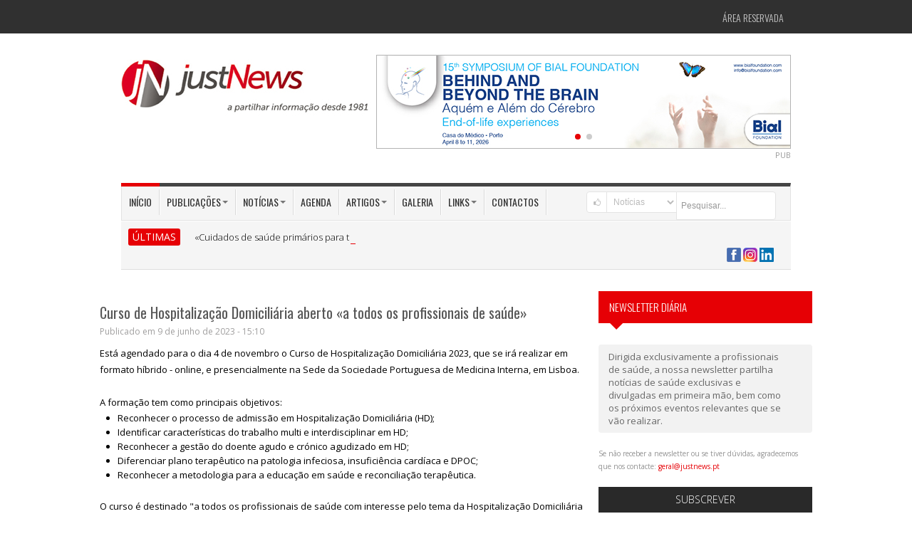

--- FILE ---
content_type: text/html; charset=utf-8
request_url: https://justnews.pt/noticias/curso-de-hospitalizacao-domiciliaria-aberto-a-todos-os-profissionais-de-saude
body_size: 12423
content:
  
<!DOCTYPE html>
<!--[if IE 7]> <html lang="pt" class="ie7"> <![endif]-->  
<!--[if IE 8]> <html lang="pt" class="ie8"> <![endif]-->  
<!--[if IE 9]> <html lang="pt" class="ie9"> <![endif]-->  
<!--[if !IE]><!--> <html lang="pt"> <!--<![endif]-->  
<head>
<meta charset="utf-8">
<title>Curso de Hospitalização Domiciliária aberto «a todos os profissionais de saúde»</title>

<meta name="keywords" content="" />
<meta name="description" content="Está agendado para o dia 4 de novembro o Curso de Hospitalização Domiciliária 2023, que se irá realizar em formato híbrido - online, e presencialmente na Sede da Sociedade Portuguesa de Medicina Interna, em Lisboa." />
<meta name="image" content="https://www.justnews.pt" />

<meta itemprop="name" content="Curso de Hospitalização Domiciliária aberto «a todos os profissionais de saúde»" />
<meta itemprop="description" content="Está agendado para o dia 4 de novembro o Curso de Hospitalização Domiciliária 2023, que se irá realizar em formato híbrido - online, e presencialmente na Sede da Sociedade Portuguesa de Medicina Interna, em Lisboa." />
<meta itemprop="image" content="https://www.justnews.pt" />

<meta name="robots" content="index,follow" />
<meta name="googlebot" content="index,follow" />
<meta name="autor" content="Just News">

<meta property="og:site_name" content="Just News" />
<meta property="og:type" content="article" />
<meta property="og:title" content="Curso de Hospitalização Domiciliária aberto «a todos os profissionais de saúde»" />
<meta property="og:image" content="https://www.justnews.pt" />
<meta property="og:description" content="Está agendado para o dia 4 de novembro o Curso de Hospitalização Domiciliária 2023, que se irá realizar em formato híbrido - online, e presencialmente na Sede da Sociedade Portuguesa de Medicina Interna, em Lisboa." />

<meta name="twitter:card" content="summary_large_image" >
<meta property="twitter:title" content="Curso de Hospitalização Domiciliária aberto «a todos os profissionais de saúde»" />
<meta property="twitter:image" content="https://www.justnews.pt" />
<meta property="twitter:description" content="Está agendado para o dia 4 de novembro o Curso de Hospitalização Domiciliária 2023, que se irá realizar em formato híbrido - online, e presencialmente na Sede da Sociedade Portuguesa de Medicina Interna, em Lisboa." />


<!--[if IE]><meta http-equiv="X-UA-Compatible" content="IE=edge" /><![endif]-->
<meta name="revisit-after" content="5 days"/>
<meta name="author" content="Just News"/>
<!--<meta name="viewport" content="width=device-width, initial-scale=1.0">-->
<meta name="viewport" content="width=device-width, maximum-scale=1.0, minimum-scale=1.0" />

<!-- Include Jquery -->
<script src="https://cdnjs.cloudflare.com/ajax/libs/jquery/1.9.1/jquery.min.js"></script>

<!-- Include Asalah Scripts -->
<script src="/js/asalah.js"></script>

<!-- Include Google Fonts -->
<link href='https://fonts.googleapis.com/css?family=Oswald:400,300,700' rel='stylesheet' type='text/css'>
<link href='https://fonts.googleapis.com/css?family=Open+Sans:400,300,600,700,800' rel='stylesheet' type='text/css'>
<link href='https://maxcdn.bootstrapcdn.com/font-awesome/4.7.0/css/font-awesome.min.css' rel='stylesheet' type='text/css'>

<!-- Bootstrap -->
<link href="/framework/bootstrap/css/bootstrap.min.css" rel="stylesheet" media="screen">

<!-- Include Fontello -->
<link href="/framework/fontello/css/fontello.css" rel="stylesheet" media="screen">
<link href="/framework/fontello/css/animation.css" rel="stylesheet" media="screen">

<!-- Include newsticker -->
<link href="/js/newsticker/ticker-style.css" rel="stylesheet" type="text/css">

<!-- Include prettyphoto -->
<link href="/js/prettyphoto/css/prettyPhoto.css" rel="stylesheet" type="text/css">

<!-- Swiper -->
<link rel="stylesheet" href="https://cdn.jsdelivr.net/npm/swiper@10/swiper-bundle.min.css" type="text/css">

<!-- Include stylesheet -->
<link href="/style.css?v=1.0.1" rel="stylesheet" type="text/css">

<!-- Include responsive stylesheet -->
<link href="/responsive.css" rel="stylesheet" type="text/css">

<link href="/js/thickbox/thickbox.css" rel="stylesheet" type="text/css" media="screen" />


<link href='/js/bootstrap-tags/bootstrap-tags.css' rel='stylesheet' />

<!--
<link href='/js/fullcalendar/fullcalendar.css' rel='stylesheet' />
<link href='/js/fullcalendar/fullcalendar.print.css' rel='stylesheet' media='print' />
-->

<link rel="stylesheet" type="text/css" href="https://code.jquery.com/ui/1.10.4/themes/ui-lightness/jquery-ui.css" />

<link rel="stylesheet" type="text/css" href="/js/MagiCalender/magi.css?version=2" />

<!--[if !IE]>-->
<!--<link rel="stylesheet" type="text/css" href="/print.css" />-->
<!--<![endif]-->

<LINK rel="stylesheet" type"text/css" href="/print.css" media="print">
<!--[if lte IE 8]>
<link rel="stylesheet" media="print" href="/printX.css" type="text/css" />
<![endif]-->

<style type="text/css">
	.captcha-google {
		margin-top: 5px;
		display: none;
	}

	#dateInfoScroller h1 {
		font-size: 20px;
	}

	.agenda-titulo {
		font-weight: 200;
		text-align: left;
		background: #333;
		padding: 10px;
		color: #FFF;
		text-transform: uppercase;
	}

	#eventos-link {
		color: #fff;
	}

	#eventos-link:hover {
		/*color: #e60005;*/
	}

	#eventos-span {
		color: red;
		font-weight: bold;
	}

	#eventos-span:hover {
		color: #fff;
	}

	.informacao-bar {
		background-color: #c6c7c9;
		display: block;
		width: 100%;
		padding: 0px;
		margin-top: 10px;
		margin-bottom: 16px;
		box-sizing: border-box;
	}

	.informacao-bar span {
		color: #FFFFFF;
		font-weight: bold;
		background-color: #4d4e50;
		padding-top: 10px 16px;
		box-sizing: border-box;
		margin: 0;
		height: 100%;
		width: 20%;
		display: block;
		text-align: center;
	}

	.swiper.banner-swiper {
		width: 580px;
		height: auto;
	}

	.banner-swiper .swiper-pagination-bullet-active {
		background: #e60005;
	}
</style>

<link rel="stylesheet" type="text/css" href="/calendar.css?version=3">

<link rel="canonical" href="https://justnews.pt/noticias/curso-de-hospitalizacao-domiciliaria-aberto-a-todos-os-profissionais-de-saude">

<!-- <script async src="//pagead2.googlesyndication.com/pagead/js/adsbygoogle.js"></script>
<script>
  (adsbygoogle = window.adsbygoogle || []).push({
    google_ad_client: "ca-pub-4576484622153373",
    enable_page_level_ads: true
  });
</script> -->

<!-- Google tag (gtag.js) -->
<script async src="https://www.googletagmanager.com/gtag/js?id=G-M9GQYJNP3K"></script>
<script>
  window.dataLayer = window.dataLayer || [];
  function gtag(){dataLayer.push(arguments);}
  gtag('js', new Date());

  gtag('config', 'G-M9GQYJNP3K');
</script>

</head>

<body class="push_menu_body">


<!--[if lt IE 10]>
	<div class="alert alert-warning" align="center" style="font-size:14px;">O seu Browser encontra-se desactualizado.
		Não garantimos <b>retrocompatibilidade</b> nem <b>segurança</b> na navegação.<br />
			Sugerimos alternativas actualizadas/mais seguras: 
				<a href="http://www.browserchoice.eu/BrowserChoice/browserchoice_pt.htm" 
					title="BrowserChoice" target="_new">BrowserChoice</div>
<![endif]-->

<!-- start site header -->
<header class="site_header"> 
	<!-- start top header -->
	<div class="top_menu container-fluid">
	<div class="container"> 
		<!-- Start Site Top Menu -->
		<nav class="navbar top_navbar">
			<div class="top_nav">
			
				<!--
				<ul id="menu-top-menu" class="nav">
					<li id="menu-item-330" class="menu-item dropdown"> <a href="#" class="dropdown-toggle" data-toggle="dropdown" data-target="#" tabindex="-1" data-delay="200" role="button">Jornal Médico<b class="caret"></b></a>
						<ul class="dropdown-menu">
							<li class="menu-item menu-item-type-post_type menu-item-object-page"><a href="#">Sub Menu 1</a></li>
							<li class="menu-item menu-item-type-post_type menu-item-object-page"><a href="#">Sub Menu 1</a></li>
							<li class="menu-item menu-item-type-post_type menu-item-object-page"><a href="#">Sub Menu 1</a></li>
						</ul>
					</li>
					<li id="menu-item-330" class="menu-item"> <a href="#" data-target="#" tabindex="-1" data-delay="200" role="button">Women's Medicine</a> </li>
					<!--<li id="menu-item-330" class="menu-item"> <a href="#" data-target="#" tabindex="-1" data-delay="200" role="button">Cardiologia</a> </li>-->
				<!--</ul>-->
				
				
				<!-- acesso área restricta -->
				<ul id="acesso_restrito" class="nav">
				
									
						<li class="menu-item menu-item-type-post_type menu-item-object-page">
							<a href="/areareservada/">Área Reservada</a></li>
						
									
					<!--<li id="menu-item-330" class="menu-item"> <a href="#" data-target="#" tabindex="-1" data-delay="200" role="button">Login</a> </li>
					<li id="menu-item-330" class="menu-item"> <a href="#" data-target="#" tabindex="-1" data-delay="200" role="button">Registe-se</a> </li>-->
				</ul>
				<!-- /acesso área restricta --> 

			</div>
		</nav>
		<!-- Start Site Top Menu --> 
	</div>
</div>

	<!-- end top header -->

	<!-- start header area -->
	<div class="header_area container-fluid">
		<div class="container">
			<!-- Brand -->
			<div class="logo pull-left"><a href="/" title="Just News, Editora de publicações na área da Saúde"><img src="/images/logo-justnews.jpg" alt="Just News, Editora de publicações na área da Saúde"></a></div>
			<!-- end Brand -->
			<!-- right Banner -->
			<div class="header_banner pull-right">
						<div class="swiper banner-swiper">
			<!-- Additional required wrapper -->
			<div class="swiper-wrapper">
				<!-- Slides -->
				
					<div class="swiper-slide">
						<a style="cursor:pointer;" href="https://www.fundacaobial.com/simposios" title="BIAL" target="_blank" class="js-bind-banner" data-id="429">
							<img src="/documentos/banners/BANNER_15SIMP_580x130.jpg">
						</a>
					</div>
				
					<div class="swiper-slide">
						<a style="cursor:pointer;" href="https://nippongaseshealthcare.pt/" title="Nippon Gases 2" target="_blank" class="js-bind-banner" data-id="361">
							<img src="/documentos/banners/np9.jpg">
						</a>
					</div>
							</div>

			<!-- If we need pagination -->
			<div class="swiper-pagination"></div>
		</div>
			</div>
			<!-- end right Banner -->
			
			<div class="widget_container sponsor_widget clearfix" style="margin-top:0;float:right;">PUB</div>
		</div>
	</div>
	<!-- end header area --> 

	<!-- start main menu -->
	
<div class="main_menu container-fluid">
	<div class="container"> 

		<!-- Start Site Main Menu -->
		<div class="main_navigation clearfix"> 

			<!-- start main menu items -->
			<nav class="navbar main_navbar pull-left visible-desktop">
				<div class="main_nav">
					<ul id="menu-main-menu" class="nav">
						<li id="menu-item-330" class="menu-item current-menu-item"><a href="/" data-target="#" 
							tabindex="-1" data-delay="200" role="button">In&iacute;cio</a></li>

						<li id="menu-item-330" class="menu-item dropdown"> <a href="#" class="dropdown-toggle" data-toggle="dropdown" data-target="#" tabindex="-1" data-delay="200" role="button">Publica&ccedil;&otilde;es<b class="caret"></b></a>
							<ul class="dropdown-menu">
								<li class="menu-item menu-item-type-post_type menu-item-object-page"><a href="/publicacoes/jornal-medico/">Jornal M&eacute;dico</a></li>
								<li class="menu-item menu-item-type-post_type menu-item-object-page"><a href="/publicacoes/jornal-congresso/">Jornal Congresso</a></li>
								<li class="menu-item menu-item-type-post_type menu-item-object-page"><a href="/publicacoes/womens-medicine/">Women's Medicine</a></li>
								<li class="menu-item menu-item-type-post_type menu-item-object-page"><a href="/publicacoes/live-cardiovascular/">LIVE Cardiovascular</a></li>
								<li class="menu-item menu-item-type-post_type menu-item-object-page"><a href="/publicacoes/live-medicina-fisica-e-de-reabilitacao/">LIVE Medicina Física e de Reabilitação</a></li>
								<li class="menu-item menu-item-type-post_type menu-item-object-page"><a href="/publicacoes/live-medicina-interna/">LIVE Medicina Interna</a></li>
								<li class="menu-item menu-item-type-post_type menu-item-object-page"><a href="/publicacoes/live-psiquiatria-e-saude-mental/">LIVE Psiquiatria e Saúde Mental</a></li>
								<li class="menu-item menu-item-type-post_type menu-item-object-page"><a href="/publicacoes/coracao-e-vasos/">Coração e Vasos</a></li>
								<li class="menu-item menu-item-type-post_type menu-item-object-page"><a href="/publicacoes/hospital-publico/">Hospital P&uacute;blico</a></li>
								<li class="menu-item menu-item-type-post_type menu-item-object-page"><a href="/publicacoes/jornal-orl/">Jornal ORL</a></li>
								<li class="menu-item menu-item-type-post_type menu-item-object-page"><a href="/publicacoes/outros-projetos/">Outros projetos</a></li>
								<!--<li class="menu-item menu-item-type-post_type menu-item-object-page"><a href="/publicacoes/jornal-orl/">Jornal ORL</a></li>-->
								<li class="menu-item menu-item-type-post_type menu-item-object-page"><a href="/publicacoes/">Todas</a></li>
							</ul>
						</li>
						<li id="menu-item-330" class="menu-item dropdown"> <a href="#" class="dropdown-toggle" data-toggle="dropdown" data-target="#" tabindex="-1" data-delay="200" role="button">Not&iacute;cias<b class="caret"></b></a>
							<ul class="dropdown-menu">
								<li class="menu-item menu-item-type-post_type menu-item-object-page"><a href="/noticias/actualidades/">Atualidades</a></li>
								<!--<li class="menu-item menu-item-type-post_type menu-item-object-page"><a href="/noticias/medicamentos/">Medicamentos</a></li>
								<li class="menu-item menu-item-type-post_type menu-item-object-page"><a href="/noticias/informacao/">Informa&ccedil;&atilde;o</a></li>-->
								<li class="menu-item menu-item-type-post_type menu-item-object-page"><a href="/noticias/ultimas/">&Uacute;ltimas</a></li>
							</ul>
						</li>
						
						<li id="menu-item-330" class="menu-item"><a href="/agenda/" data-target="#" 
							tabindex="-1" data-delay="200" role="button">Agenda</a></li>
						
						<!--
						<li id="menu-item-330" class="menu-item dropdown">
							<a href="#" class="dropdown-toggle" data-toggle="dropdown" data-target="#"
								tabindex="-1" data-delay="200" role="button">Agenda<b class="caret"></b></a>
								
							<ul class="dropdown-menu">
								<li class="menu-item menu-item-type-post_type menu-item-object-page"><a href="#">Sub Menu 1</a></li>
								<li class="menu-item menu-item-type-post_type menu-item-object-page"><a href="#">Sub Menu 1</a></li>
								<li class="menu-item menu-item-type-post_type menu-item-object-page"><a href="#">Sub Menu 1</a></li>
							</ul>
						</li>
						-->

						<li id="menu-item-330" class="menu-item dropdown"> <a href="#" class="dropdown-toggle" data-toggle="dropdown" data-target="#" tabindex="-1" data-delay="200" role="button">Artigos<b class="caret"></b></a>
							<ul class="dropdown-menu">
								<li class="menu-item menu-item-type-post_type menu-item-object-page"><a href="/artigos/geral/">Geral</a></li>
								<li class="menu-item menu-item-type-post_type menu-item-object-page"><a href="/artigos/opiniao/">Opini&atilde;o</a></li>
							</ul>
						</li>

						<li id="menu-item-330" class="menu-item"><a href="/galeria/" data-target="#" tabindex="-1" data-delay="200" role="button">Galeria</a></li>
						
						<li id="menu-item-330" class="menu-item dropdown"> <a href="#" class="dropdown-toggle" 
							data-toggle="dropdown" data-target="#" tabindex="-1" data-delay="200" role="button">Links<b class="caret"></b></a>
							<ul class="dropdown-menu">
								
																<li class="menu-item menu-item-type-post_type menu-item-object-page"><a href="/links/associacoes-de-apoio/">Associa&ccedil;&otilde;es de apoio</a></li>
																<li class="menu-item menu-item-type-post_type menu-item-object-page"><a href="/links/ensino-superior/">Ensino Superior</a></li>
																<li class="menu-item menu-item-type-post_type menu-item-object-page"><a href="/links/entidades/">Entidades</a></li>
																<li class="menu-item menu-item-type-post_type menu-item-object-page"><a href="/links/organizacoes-internacionais/">Organiza&ccedil;&otilde;es internacionais</a></li>
																<li class="menu-item menu-item-type-post_type menu-item-object-page"><a href="/links/sociedades-cientificas/">Sociedades cient&iacute;ficas</a></li>
																<li class="menu-item menu-item-type-post_type menu-item-object-page"><a href="/links/unidades-hospitalares/">Unidades hospitalares</a></li>
																
								<li class="menu-item menu-item-type-post_type menu-item-object-page"><a href="/links/">Todos</a></li>
								
							</ul>
						</li>
						<!--<li id="menu-item-330" class="menu-item"><a href="/links/" data-target="#" tabindex="-1" data-delay="200" role="button">Links</a></li>-->
						<li id="menu-item-330" class="menu-item"><a href="/contactos/" data-target="#" tabindex="-1" data-delay="200" role="button">Contactos</a></li>
					</ul>
				</div>
			</nav>
			<!-- end main menu items -->

			<!-- Start Mobile Menu Button -->
			<div class="mobile_menu_button hidden-desktop"> <i class="fa fa-bars" aria-hidden="true" id="showLeftPush"></i> </div>
			<!-- <div class="mobile_menu_button hidden-desktop">  <i id="showLeftPush" class="icon-menu"></i> </div> -->
			<!-- End Mobile Menu Button --> 

			<!-- Start Mobile Navigation -->
			<nav class="cbp-spmenu cbp-spmenu-vertical cbp-spmenu-left hidden-desktop" id="cbp-spmenu-s1">
				<h3>Menu</h3>
				<a href="/">In&iacute;cio</a>
				<a href="/publicacoes/">Publica&ccedil;&otilde;es</a>
				<a href="/noticias/actualidades/">Not&iacute;cias</a>
				<a href="/agenda/">Agenda</a>
				<a href="/artigos/">Artigos</a>
				<a href="/galeria/">Galeria</a>
				<a href="/links/">Links</a>
				<a href="/contactos/">Contactos</a>
			</nav>
			<!-- End Mobile Navigation --> 

			<!-- start header search -->

						
			<style>
			option{ color: #3C3C3C; }
			</style>
			
			<div class="header_search pull-right">
				<form class="search input-prepend clearfix" method="GET" id="searchform" action="/modulos/pesquisa/pesquisa.php">
					<span style="cursor:pointer;" onclick="submit();" class="add-on"><i class="icon-search"></i></span>

						<select name="categoria" class="add-on" style="height:30px;">
														<option  value="agenda">Agenda</option>
														<option  value="artigos">Artigos</option>
														<option  value="galeria">Galeria</option>
														<option  value="links">Links</option>
														<option selected='selected' value="noticias">Not&iacute;cias</option>
														<option  value="publicacoes">Publica&ccedil;&otilde;es</option>
													</select>

					<input class="span2" id="prependedInput" style="height:30px !important;" name="pesquisa" type="text" required placeholder="Pesquisar...">
				</form>
			</div>

			<!-- end header search -->

		</div>
		<!-- Start Site Main Menu -->

				
		<!-- start news ticker -->
		<div class="news_ticker clearfix">
			<div class="news_ticker_title pull-left">&Uacute;LTIMAS</div>
				<div class="news_ticker_posts">
				<ul id="js-news" class="js-hidden">
	
										
					<li class="news-item">
						<a href="/noticias/cuidados-de-saude-primarios-para-todos-e-o-lema-da-17a-conferencia-de-valor-apah-2026" target="_new">«Cuidados de saúde primários para todos» é o lema da 17.ª Conferência de Valor APAH 2026</a>
						<span class="ticker_meta">2026-01-12 16:35:00</span>
					</li>
					
										
					<li class="news-item">
						<a href="/noticias/internos-de-mgf-da-uls-sao-jose-organizam-jornadas-sobre-o-sono-nos-cuidados-de-saude-primarios" target="_new">Internos de MGF da ULS São José organizam jornadas sobre o «Sono nos Cuidados de Saúde Primários»</a>
						<span class="ticker_meta">2026-01-12 12:25:00</span>
					</li>
					
										
					<li class="news-item">
						<a href="/noticias/portugal-recebe-este-ano-a-28a-conferencia-anual-da-sociedade-europeia-de-virologia-clinica" target="_new">Portugal recebe este ano a 28.ª Conferência Anual da Sociedade Europeia de Virologia Clínica</a>
						<span class="ticker_meta">2026-01-08 16:25:00</span>
					</li>
					
										
					<li class="news-item">
						<a href="/noticias/anfiteatro-da-mac-recebe-as-1as-jornadas-de-amamentacao-da-uls-sao-jose" target="_new">Anfiteatro da MAC recebe as 1.as Jornadas de Amamentação da ULS São José</a>
						<span class="ticker_meta">2026-01-08 13:45:00</span>
					</li>
					
										
					<li class="news-item">
						<a href="/noticias/medicina-obstetrica-em-marco-celebramse-10-anos-de-nemo-10-temas-prementes" target="_new">Medicina Obstétrica: Em março celebram-se «10 anos de NEMO, 10 temas prementes»</a>
						<span class="ticker_meta">2026-01-07 18:25:00</span>
					</li>
					
										
				</ul>
			</div>
		
			<div class="header_social_icons pull-right">
				<ul class="social_icons_list">
					<!--<li><a href="/rss/" target="_blank">
						<img src="/rss/rss-logo.jpg" style="width:50px;float:right;">
					</a></li>-->
					<li>
						<a href="https://www.facebook.com/JustNews1981" target="_blank">
							<img src="/images/icon-facebook-40x40.png" width="20" height="20" alt="Just News no Facebook" title="Just News no Facebook" />
						</a>
						
						<a href="https://www.instagram.com/justnews1981/" target="_blank">
							<img src="/images/icon-instagram-40x40.png" width="20" height="20" alt="Just News no Instagram" title="Just News no Instagram" />
						</a>

						<a href="https://www.linkedin.com/company/justnews1981" target="_blank">
							<img src="/images/linkedin-logo.png" width="20" height="20" alt="Just News no Linkedin" title="Just News no Linkedin" />
						</a>
					</li>
					<!--<li class="social_icon gplus_icon"><a href="#"><i class="icon-gplus"></i></a></li>-->
				</ul>
			</div>
	
		</div>
		<!-- end news ticker -->
		
	</div>
</div>
	<!-- end main menu -->
</header>
<!-- end site header --> 

<!-- start site content -->


<!-- ----------------------------------------- -->
<!-- To be removed -->
<!-- ----------------------------------------- -->
<!--<br>
<a href="https://www.krka.pt/pt/" target="_blank">
	<img src="/documentos/image/banners/Banner_KRKA_Website_k.jpg" alt="KRKA" style="width: 100%; display: block;">
</a>
<div class="widget_container sponsor_widget clearfix" style="margin-top:0;float:right;">PUB</div>-->
<!-- ----------------------------------------- -->
<!-- ----------------------------------------- -->

<!-- start site content -->
<div class="site_content container-fluid">
	<div class="container calendar-container">
		<div class="row">
			<!-- start main content area -->
			<section class="span8 main_content homepage_content calendar-span-8">

				<article class="single_post">
				
										
					<h1 class="post_title" style="text-transform:none;">Curso de Hospitalização Domiciliária aberto «a todos os profissionais de saúde»</h1>
					<div class="news_box_post_meta">Publicado em 9 de junho de 2023 - 15:10</div>

					<!--<div class="tagcloud clearfix">
						<a href="#" class="tag-link-2" title="3 topics" style="font-size: 22pt;">Business</a>
						<a href="#" class="tag-link-15" title="2 topics" style="font-size: 16.4pt;">Image</a>
						<a href="#" class="tag-link-5" title="2 topics" style="font-size: 16.4pt;">Politics</a>
					</div>-->
					<div class="news_box_post_desc" style="word-wrap:break-word;">
						<p><p>Est&aacute; agendado para o dia 4 de novembro o Curso de Hospitaliza&ccedil;&atilde;o Domicili&aacute;ria 2023, que se ir&aacute; realizar em formato h&iacute;brido - online, e presencialmente na Sede da Sociedade Portuguesa de Medicina Interna, em Lisboa.<br /><br />A forma&ccedil;&atilde;o tem como principais objetivos:</p>
<ul>
<li>Reconhecer o processo de admiss&atilde;o em Hospitaliza&ccedil;&atilde;o Domicili&aacute;ria&nbsp;(HD);</li>
<li>Identificar caracter&iacute;sticas do trabalho multi e interdisciplinar em HD;</li>
<li>Reconhecer a gest&atilde;o do doente agudo e cr&oacute;nico agudizado em HD;</li>
<li>Diferenciar plano terap&ecirc;utico na patologia infeciosa, insufici&ecirc;ncia card&iacute;aca e DPOC;</li>
<li>Reconhecer a metodologia para a educa&ccedil;&atilde;o em sa&uacute;de e reconcilia&ccedil;&atilde;o terap&ecirc;utica.</li>
</ul>
<p><br />O curso &eacute; destinado "a todos os profissionais de sa&uacute;de com interesse pelo tema da Hospitaliza&ccedil;&atilde;o Domicili&aacute;ria (m&eacute;dicos, enfermeiros, farmac&ecirc;uticos, assistentes sociais, nutricionistas, entre outros)", no entanto, a comiss&atilde;o organizadora refere que existir&aacute; ordem de prefer&ecirc;ncia pelos internos e especialistas de Medicina Interna.<br /><br /><img src="/documentos/2015/image/image/09/Design%20sem%20nome%20-%202023-06-07T174712.484.png" width="655" height="345" /></p>
<p><br />Mais informa&ccedil;&otilde;es&nbsp;<a href="https://www.spmi.pt/curso-de-hospitalizacao-domiciliaria-2023/" target="_blank">aqui</a>.</p>
<p>Contacto:&nbsp;<a href="mailto:cristina@spmi.pt" target="_blank">cristina@spmi.pt</a>&nbsp;</p></p>
						
						

												
					</div>
					
				</article>

				<!-- start post share box -->
				<div class="post_share_box clearfix">
					<!--<p><a href="#" onclick="window.print();" class="print-button"><i class="icon-print"></i> Imprimir</a></p>-->
					<p><a href="/noticias-pdf/noticias-pdf/?url=curso-de-hospitalizacao-domiciliaria-aberto-a-todos-os-profissionais-de-saude" target="_blank" class="print-button"><i class="icon-print"></i> Imprimir</a></p>

					<br />
						<!-- AddThis Button BEGIN -->
	<div class="addthis_native_toolbox"></div>
	<!--
	<div class="addthis_toolbox addthis_default_style ">
		<a class="addthis_button_facebook_like" fb:like:layout="button_count"></a>
		<a class="addthis_button_facebook_share" fb:share:layout="button_count"></a>
		<a class="addthis_button_tweet"></a>
		<a class="addthis_button_pinterest_pinit" pi:pinit:layout="horizontal"></a>
		<a class="addthis_counter addthis_pill_style"></a>
	</div>-->
	<script type="text/javascript">
		var addthis_config = {
			"data_track_addressbar": true
		};
	</script>
	<!-- Go to www.addthis.com/dashboard to customize your tools -->
	<script type="text/javascript" src="//s7.addthis.com/js/300/addthis_widget.js#pubid=ra-53219e5107090efb"></script>
	<!--<script type="text/javascript" src="//s7.addthis.com/js/300/addthis_widget.js#pubid=ra-53219e5107090efb"></script>-->
	<!-- AddThis Button END -->

	
				</div>
				<!-- end post share box -->

								
			</section>
			<!-- end main content area -->

			
		

			<!-- start sidebar -->
			<style>
	.tagcloudX a {
		font-size: 14px !important;
		font-weight: bold;
	}

	.tagcloudX a:hover {
		color: #000;
	}
</style>



<div class="span4 side_content widget_area">

	
	

	<!-- start Youtube video widget -->
	<!-- <div class="widget_container video_widget clearfix">
	  		<div class="news_box_title news_box_title_red" style="margin-top:0;">
				<h2>II Jornadas Multidisciplinares de Medicina Geral e Familiar</h2>
			</div>
	 	 	<iframe width="300" height="169" src="https://www.youtube.com/embed/snrBeuLigps" frameborder="0" allow="accelerometer; autoplay; encrypted-media; gyroscope; picture-in-picture" allowfullscreen></iframe>
   		</div> -->
	<!-- end Youtube video widget -->
	<!-- start subscribe widget -->

	

	
		<!-- Container Vídeos estáticos -->
		<!--<div class="widget_container video_widget clearfix">

		<!--<div class="news_box_title news_box_title_red" style="margin-top:0; ">

			<h2 style="color: white;">

				XXII Reunião Anual do Núcleo de Estudos de Doenças Autoimunes (14 a 16 de abril)

			</h2>

		</div>-->




		<!--	<div  class="subscribe_info">

			<iframe width="100%" height="270" src="https://www.youtube.com/embed/SHpUVTsVXOI?rel=0" frameborder="0" allowfullscreen></iframe>

		</div>

	</div>-->
		<!-- end Container Vídeos estáticos -->
		<!-- Anúncio -->
		<div>
			
			

	<div class="widget_container subscribe_widget clearfix">
		<div class="news_box_title news_box_title_red" style="margin-top:0;">
			<h2>Newsletter diária</h2>
		</div>

		<div class="alert" style="background-color:#f2f2f2 !important; border:none; color:#666;">
			<!-- TEMPORÁRIO -->
			<!-- Dirigida a profissionais de saúde, a nossa newsletter é enviada diariamente, com notícias exclusivas da Just News. Após subscrever, é necessário confirmar o registo na sua caixa de correio. -->
			Dirigida exclusivamente a profissionais de saúde, a nossa newsletter partilha notícias de saúde exclusivas e divulgadas em primeira mão, bem como os próximos eventos relevantes que se vão realizar.
		</div>

		<div class="subscribe_info">
			<!--<div class="subscribe_icon"><div class="icon-rss"></div></div>-->
			<div class="subscribe_text" style="font-size:10px;">
				Se não receber a newsletter ou se tiver dúvidas, agradecemos que nos contacte: <a href="mailto:geral@justnews.pt">geral@justnews.pt</a></div>
		</div>

		<!-- <div class="subscribe_form row-fluid">
			<form action="/subscrever-newsletter" method="POST" id="subscribeform">
				<input id="email" name="email" class="span7" type="text" required placeholder="Insira aqui o seu e-mail">
				<input name="submit" type="submit" id="submit" class="button span5 pull-right" value="Subscrever">
				
				<div class="captcha-google">
					<script src='https://www.google.com/recaptcha/api.js' async defer></script>
					<div class="g-recaptcha" data-sitekey="6LfpgRwUAAAAAAs4Z9DCJxK0yo9TeGs7Ytcm-OTJ">
				</div>
			</form>
		</div> -->
		<div class="subscribe_form row-fluid">
			<a href="/subscrever-newsletter" class="button span12">Subscrever</a>
		</div>
	</div>
	<!-- end subscribe widget -->

			<!-- start Youtube video widget -->
		<!-- <div class="widget_container video_widget clearfix">
				<iframe width="300" height="169" src="https://www.youtube.com/embed/8aosmGSaUNQ" frameborder="0" allow="accelerometer; autoplay; encrypted-media; gyroscope; picture-in-picture" allowfullscreen></iframe>
			</div> -->
		<!-- end Youtube video widget -->
	

<!-- Anúncio -->
<div>
	<a style="cursor:pointer;" href="https://allergyrespiratory.com/programa/" target="_blank" title="" class="js-bind-banner" data-id="430"><img src=" /documentos/banners/all0.gif" /></a></div>
<div class="widget_container sponsor_widget clearfix" style="margin-top:0;">PUB</div>
<!-- <div class="widget_container sponsor_widget clearfix" style="margin-top:0;">PUB</div> -->
<!-- /Anuncio -->

	<!-- start news box news small -->
	<div class="news_box vertical_news_blog vertical_news_blog_small">
		<div class="news_box_title news_box_title_red">
			<h2>Próximos eventos </h2>
		</div>
		<!-- start news box grid -->

		
			<!-- start news box latest 3 -->
			<div class="news_box_latest row-fluid">
				<a href="/agenda/i-encontro-do-servico-social-da-maculs-sao-jose">
					<div class="news_box_post_thumbnail thumbnail_effect_small">
						<img src="/documentos/image/eventos/i-encontro-do-servico-social-da-maculs-sao-jose_1.jpg" style="height:126px;width:86px;" />
						<div class="thumbnail_overlay"><i class="icon-link"></i></div>
					</div>
				</a>
				<div class="news_box_post_info">
					<h3 class="news_box_post_title" style="font-size:14px;">
						<a href="/agenda/i-encontro-do-servico-social-da-maculs-sao-jose">I Encontro do Serviço Social da MAC-ULS São José</a>
					</h3>
					<div class="news_box_post_meta">15 de janeiro de 2026</div>
					<div class="news_box_post_meta"> <strong>Local:</strong> Anfiteatro da Maternidade Alfredo da Costa</div>
				</div>
			</div>
			<!-- end news box latest 3 -->

		
			<!-- start news box latest 3 -->
			<div class="news_box_latest row-fluid">
				<a href="/agenda/2a-edicao-experts-meeting-cri-obesidade-ulss">
					<div class="news_box_post_thumbnail thumbnail_effect_small">
						<img src="/documentos/image/eventos/2a-edicao-experts-meeting-cri-obesidade-ulss_1_2.jpg" style="height:126px;width:86px;" />
						<div class="thumbnail_overlay"><i class="icon-link"></i></div>
					</div>
				</a>
				<div class="news_box_post_info">
					<h3 class="news_box_post_title" style="font-size:14px;">
						<a href="/agenda/2a-edicao-experts-meeting-cri-obesidade-ulss">2.ª edição EXPERTS MEETING - CRI OBESIDADE ULSS</a>
					</h3>
					<div class="news_box_post_meta">15 de janeiro de 2026</div>
					<div class="news_box_post_meta"> <strong>Local:</strong>  Fundação Cupertino de Miranda </div>
				</div>
			</div>
			<!-- end news box latest 3 -->

		
			<!-- start news box latest 3 -->
			<div class="news_box_latest row-fluid">
				<a href="/agenda/207a-reuniao-da-sociedade-portuguesa-de-ginecologia">
					<div class="news_box_post_thumbnail thumbnail_effect_small">
						<img src="/documentos/image/eventos/207a-reuniao-da-sociedade-portuguesa-de-ginecologia_1.jpg" style="height:126px;width:86px;" />
						<div class="thumbnail_overlay"><i class="icon-link"></i></div>
					</div>
				</a>
				<div class="news_box_post_info">
					<h3 class="news_box_post_title" style="font-size:14px;">
						<a href="/agenda/207a-reuniao-da-sociedade-portuguesa-de-ginecologia">207.ª Reunião da Sociedade Portuguesa de Ginecologia</a>
					</h3>
					<div class="news_box_post_meta">16 de janeiro de 2026</div>
					<div class="news_box_post_meta"> <strong>Local:</strong> Hotel Solverde, Espinho</div>
				</div>
			</div>
			<!-- end news box latest 3 -->

		
			<!-- start news box latest 3 -->
			<div class="news_box_latest row-fluid">
				<a href="/agenda/jornadas-internacionais-de-saude-comunitaria-e-familiar-2026">
					<div class="news_box_post_thumbnail thumbnail_effect_small">
						<img src="/documentos/image/eventos/jornadas-internacionais-de-saude-comunitaria-e-familiar-2026_1.jpg" style="height:126px;width:86px;" />
						<div class="thumbnail_overlay"><i class="icon-link"></i></div>
					</div>
				</a>
				<div class="news_box_post_info">
					<h3 class="news_box_post_title" style="font-size:14px;">
						<a href="/agenda/jornadas-internacionais-de-saude-comunitaria-e-familiar-2026">Jornadas Internacionais de Saúde Comunitária e Familiar 2026</a>
					</h3>
					<div class="news_box_post_meta">16 de janeiro de 2026</div>
					<div class="news_box_post_meta"> <strong>Local:</strong> Escola Superior de Saúde do Instituto Politécnico da Guarda (IPG)</div>
				</div>
			</div>
			<!-- end news box latest 3 -->

		
			<!-- start news box latest 3 -->
			<div class="news_box_latest row-fluid">
				<a href="/agenda/1o-webinar-2026-da-spcendo-guidelines-ata-2025-uma-decada-depois">
					<div class="news_box_post_thumbnail thumbnail_effect_small">
						<img src="/documentos/image/eventos/1o-webinar-2026-da-spcendo-guidelines-ata-2025-uma-decada-depois_1.jpg" style="height:126px;width:86px;" />
						<div class="thumbnail_overlay"><i class="icon-link"></i></div>
					</div>
				</a>
				<div class="news_box_post_info">
					<h3 class="news_box_post_title" style="font-size:14px;">
						<a href="/agenda/1o-webinar-2026-da-spcendo-guidelines-ata-2025-uma-decada-depois">1.º webinar 2026 da SPCENDO: «Guidelines ATA 2025, uma década depois»</a>
					</h3>
					<div class="news_box_post_meta">19 de janeiro de 2026</div>
					<div class="news_box_post_meta"> <strong>Local:</strong> Online</div>
				</div>
			</div>
			<!-- end news box latest 3 -->

		
			<!-- start news box latest 3 -->
			<div class="news_box_latest row-fluid">
				<a href="/agenda/iv-jornadas-de-psiquiatria-e-saude-das-irmas-hospitaleiras">
					<div class="news_box_post_thumbnail thumbnail_effect_small">
						<img src="/documentos/image/eventos/iv-jornadas-de-psiquiatria-e-saude-das-irmas-hospitaleiras_1.jpg" style="height:126px;width:86px;" />
						<div class="thumbnail_overlay"><i class="icon-link"></i></div>
					</div>
				</a>
				<div class="news_box_post_info">
					<h3 class="news_box_post_title" style="font-size:14px;">
						<a href="/agenda/iv-jornadas-de-psiquiatria-e-saude-das-irmas-hospitaleiras">IV Jornadas de Psiquiatria e Saúde das Irmãs Hospitaleiras</a>
					</h3>
					<div class="news_box_post_meta">21 de janeiro de 2026</div>
					<div class="news_box_post_meta"> <strong>Local:</strong> Condeixa-a-Nova</div>
				</div>
			</div>
			<!-- end news box latest 3 -->

		
			<!-- start news box latest 3 -->
			<div class="news_box_latest row-fluid">
				<a href="/agenda/1as-jornadas-de-amamentacao-da-uls-sao-jose">
					<div class="news_box_post_thumbnail thumbnail_effect_small">
						<img src="/documentos/image/eventos/1as-jornadas-de-amamentacao-da-uls-sao-jose_1.jpg" style="height:126px;width:86px;" />
						<div class="thumbnail_overlay"><i class="icon-link"></i></div>
					</div>
				</a>
				<div class="news_box_post_info">
					<h3 class="news_box_post_title" style="font-size:14px;">
						<a href="/agenda/1as-jornadas-de-amamentacao-da-uls-sao-jose">1.as Jornadas de Amamentação da ULS São José</a>
					</h3>
					<div class="news_box_post_meta">21 de janeiro de 2026</div>
					<div class="news_box_post_meta"> <strong>Local:</strong> Anfiteatro da Maternidade Alfredo da Costa</div>
				</div>
			</div>
			<!-- end news box latest 3 -->

		
			<!-- start news box latest 3 -->
			<div class="news_box_latest row-fluid">
				<a href="/agenda/xxiv-coloquios-de-neurologia-garcia-de-orta">
					<div class="news_box_post_thumbnail thumbnail_effect_small">
						<img src="/documentos/image/eventos/xxiv-coloquios-de-neurologia-garcia-de-orta_1.jpg" style="height:126px;width:86px;" />
						<div class="thumbnail_overlay"><i class="icon-link"></i></div>
					</div>
				</a>
				<div class="news_box_post_info">
					<h3 class="news_box_post_title" style="font-size:14px;">
						<a href="/agenda/xxiv-coloquios-de-neurologia-garcia-de-orta">XXIV Colóquios de Neurologia Garcia de Orta</a>
					</h3>
					<div class="news_box_post_meta">23 de janeiro de 2026</div>
					<div class="news_box_post_meta"> <strong>Local:</strong> Hotel TRYP Lisboa Caparica Mar, na Costa de Caparica</div>
				</div>
			</div>
			<!-- end news box latest 3 -->

		
			<!-- start news box latest 3 -->
			<div class="news_box_latest row-fluid">
				<a href="/agenda/i-jornadas-de-reabilitacao-cardiorrespiratoria-do-centro">
					<div class="news_box_post_thumbnail thumbnail_effect_small">
						<img src="/documentos/image/eventos/i-jornadas-de-reabilitacao-cardiorrespiratoria-do-centro_1.jpg" style="height:126px;width:86px;" />
						<div class="thumbnail_overlay"><i class="icon-link"></i></div>
					</div>
				</a>
				<div class="news_box_post_info">
					<h3 class="news_box_post_title" style="font-size:14px;">
						<a href="/agenda/i-jornadas-de-reabilitacao-cardiorrespiratoria-do-centro">I Jornadas de Reabilitação Cardiorrespiratória do Centro</a>
					</h3>
					<div class="news_box_post_meta">23 de janeiro de 2026</div>
					<div class="news_box_post_meta"> <strong>Local:</strong> Coimbra Business School (ISCAC)</div>
				</div>
			</div>
			<!-- end news box latest 3 -->

		
		<!-- end news box latest 4 -->
		<a href="/agenda/" class="see-all">Ver Agenda</a>
	</div>
	<!-- end news box blog small -->


<!-- Anúncio -->
<br /><br />
<!--<div><img src="/images/pub-abbot2.jpg" /></div>-->
<!--
<div>
	<a style="cursor:pointer;" href="" target="_blank" title="" class="js-bind-banner" data-id=""><img src="" /></a></div>

<div><img src="/documentos/ads/gavison_300x150.gif" /></div>

<div class="widget_container sponsor_widget clearfix" style="margin-top:0;">PUB</div>-->
<!-- /Anuncio -->

<!-- Eventos em destaque -->
<!--<div class="news_box vertical_news_blog vertical_news_blog_small">
		<div class="news_box_title news_box_title_red"><h2>Eventos em destaque</h2></div>


				
	</div>-->
<!-- end news box blog small -->



<!-- Anúncio -->

<div>
	<a style="cursor:pointer;" href="https://sphta.org.pt/2026-congresso-portugues-de-hipertensao-e-risco-cardiovascular-global/" title="" target="_blank" class="js-bind-banner" data-id="431"><img src="/documentos/banners/5g.gif" /></a></div>
<div class="widget_container sponsor_widget clearfix" style="margin-top:0;">PUB</div>

<!-- /Anuncio -->

<!--	<div class="fb-activity" data-site="facebook.com/justnews1981" data-action="likes, recommends" data-width="300" 
	data-height="450" data-colorscheme="light" data-header="true"></div> 

    <div class="fb-activity" data-site="https://www.facebook.com/JustNews1981" data-action="likes, recommends" data-width="300" data-height="450" data-colorscheme="light" data-header="true"></div>
        -->


<!-- FACEBOOK FOLLOW BOX -->
<!--
    <iframe src="//www.facebook.com/plugins/likebox.php?href=https%3A%2F%2Fwww.facebook.com%2Fjustnews1981&amp;width=300&amp;height=290&amp;colorscheme=light&amp;show_faces=true&amp;header=true&amp;stream=false&amp;show_border=true" scrolling="no" frameborder="0" style="border:none; overflow:hidden; width:300px; height:290px;" allowTransparency="true"></iframe>-->






<noscript>
	<!-- start social counter widget -->
	<div class="widget_container social_counter_widget clearfix">
		<div class="news_box_title news_box_title_red" style="margin-top:0;">
			<h2>Siga-nos</h2>
		</div>
		<div class="row-fluid">
			<div class="span4 facebook_counter">
				<div class="counter_icon facebook_icon"> <a href="https://www.facebook.com/JustNews1981" target="_blank"><i class="icon-facebook"></i></a> </div>
			</div>
			<div class="span4">
				<div class="counter_icon twitter_icon"> <a href="https://twitter.com/justnews1981" target="_blank"><i class="icon-twitter"></i></a> </div>
			</div>
			<!--<div class="span4">
				<div class="counter_icon gplus_icon"> <a href="#"><i class="icon-gplus"></i></a> </div>
			</div>-->
		</div>
	</div>
	<!-- end social counter widget -->
</noscript>

<!-- start video widget -->
<!--<div class="widget_container video_widget clearfix">
	<div class="widget_title">
	<h4>VÍdeoS</h4></div>
	<iframe width="100%" height="170" src="http://www.youtube.com/embed/zhfdScjcshg" frameborder="0" allowfullscreen></iframe>
	</div>-->
<!-- end video widget -->

</div>
			<!-- end sidebar -->
		</div>
	</div>
</div>
<!-- end site content -->
		
		<!-- end site content -->

<br />



<!-- start footer -->
<footer class="site_footer">
	<div class="container-fluid first_footer">
		<div class="container">
			<div class="row"> 

				<!-- start footer widget area 1 -->
				<!--<div class="widget_area span3">
					<div class="widget_container categories_widget clearfix">
						<ul>
							<li class="cat-item"> <a href="/" title="Início">Início</a> </li>
							<li class="cat-item"> <a href="/publicacoes/" title="">Publicações</a> </li>
							<li class="cat-item"> <a href="/noticias/" title="Notícias">Notícias</a> </li>
							<li class="cat-item"> <a href="/agenda/" title="Agenda">Agenda</a> </li>
							<li class="cat-item"> <a href="/artigos/" title="">Artigos</a> </li>
							<li class="cat-item"> <a href="#" title="">Quem Somos</a> </li>
							<li class="cat-item"> <a href="/links/" title="">Links</a> </li>
							<li class="cat-item"> <a href="/contactos" title="Contatos">Contactos</a> </li>
						</ul>
					</div>
				</div>-->
				<!-- end footer widget area 1 --> 

				<!-- start footer widget area 2 -->
				<div class="widget_area span6">
					<div class="widget_container tweets_widget clearfix">

						<div class="widget_title">
							<h4>Aviso Legal - Direitos de Autor</h4>
						</div>
						<p style="font-size:0.8em;">Todos os conte&uacute;dos de justnews.pt, designadamente, os textos, as fotografias, as imagens, e a publicidade, est&atilde;o protegidos nos termos gerais de direito e pela legisla&ccedil;&atilde;o nacional e internacional de prote&ccedil;&atilde;o da propriedade intelectual, dos direitos de autor e direitos conexos.<br />
					    &Eacute; expressamente proibida a c&oacute;pia, altera&ccedil;&atilde;o, reprodu&ccedil;&atilde;o, publica&ccedil;&atilde;o, difus&atilde;o, transmiss&atilde;o ou distribui&ccedil;&atilde;o de todo e qualquer conte&uacute;do presente no site, salvo com autoriza&ccedil;&atilde;o pr&eacute;via da Dire&ccedil;&atilde;o da Just News e sempre com a indica&ccedil;&atilde;o da fonte (Just News), com o link para justnews.pt. <br />
					    Sem preju&iacute;zo do que antecede, o utilizador pode descarregar ou copiar os conte&uacute;dos da Just News estritamente para seu uso pessoal. O direito &agrave; cita&ccedil;&atilde;o &eacute; tamb&eacute;m autorizado por lei, desde que seja identificada de forma clara a origem dos conte&uacute;dos citados. <br />
					    A usurpa&ccedil;&atilde;o, contrafa&ccedil;&atilde;o, aproveitamento do conte&uacute;do usurpado ou contrafeito, a identifica&ccedil;&atilde;o ileg&iacute;tima e a concorr&ecirc;ncia desleal s&atilde;o pun&iacute;veis criminalmente.<br />
					    A Just News reserva-se o direito de agir judicialmente contra os autores de qualquer c&oacute;pia, reprodu&ccedil;&atilde;o, difus&atilde;o, explora&ccedil;&atilde;o comercial n&atilde;o autorizadas ou outra utiliza&ccedil;&atilde;o n&atilde;o autorizada do conte&uacute;do do site por terceiros.<br />
					  </p>
</div>
				</div>
				<!-- end footer widget area 2 --> 

				<!-- start footer widget 3 -->
				<div class="widget_area span3">
					<div class="widget_container tag_cloud_widget clearfix">
						
												
						<div class="widget_title">
							<h4>Nuvem de Referências</h4>
						</div>
						<div class="tagcloud">
						
												
							<a href="/agenda/?pesquisa=encontros científicos 2023" class="tag-link-8" title="encontros científicos 2023" 
								style="font-size: 13pt;">encontros científicos 2023</a>
							
												
							<a href="/agenda/?pesquisa=encontros científicos 2024" class="tag-link-6" title="encontros científicos 2024" 
								style="font-size: 14pt;">encontros científicos 2024</a>
							
												
							<a href="/agenda/?pesquisa=encontros científicos" class="tag-link-11" title="encontros científicos" 
								style="font-size: 11pt;">encontros científicos</a>
							
												
							<a href="/agenda/?pesquisa=MGF" class="tag-link-13" title="MGF" 
								style="font-size: 18pt;">MGF</a>
							
												
							<a href="/agenda/?pesquisa=reuniões científicas 2024" class="tag-link-14" title="reuniões científicas 2024" 
								style="font-size: 14pt;">reuniões científicas 2024</a>
							
												
							<a href="/agenda/?pesquisa=reuniões científicas 2023" class="tag-link-11" title="reuniões científicas 2023" 
								style="font-size: 14pt;">reuniões científicas 2023</a>
							
												
							<a href="/agenda/?pesquisa=cuidados de saúde primários" class="tag-link-10" title="cuidados de saúde primários" 
								style="font-size: 21pt;">cuidados de saúde primários</a>
							
												
							<a href="/agenda/?pesquisa=medicina geral e familiar" class="tag-link-5" title="medicina geral e familiar" 
								style="font-size: 11pt;">medicina geral e familiar</a>
							
												
							<a href="/agenda/?pesquisa=eventos científicos 2023" class="tag-link-9" title="eventos científicos 2023" 
								style="font-size: 19pt;">eventos científicos 2023</a>
							
												
							<a href="/agenda/?pesquisa=psiquiatria e saúde mental" class="tag-link-9" title="psiquiatria e saúde mental" 
								style="font-size: 11pt;">psiquiatria e saúde mental</a>
							
												
							<a href="/agenda/?pesquisa=SPMI" class="tag-link-11" title="SPMI" 
								style="font-size: 21pt;">SPMI</a>
							
												
							<a href="/agenda/?pesquisa=CSP" class="tag-link-10" title="CSP" 
								style="font-size: 16pt;">CSP</a>
							
												
							<a href="/agenda/?pesquisa=Sociedade Portuguesa de Medicina Interna" class="tag-link-7" title="Sociedade Portuguesa de Medicina Interna" 
								style="font-size: 20pt;">Sociedade Portuguesa de Medicina Interna</a>
							
													
						</div>
					</div>
				</div>
				<!-- end footer widget 3 --> 

				<!-- start footer widget area 4 -->
				<div class="widget_area span3">
					<div class="widget_container flickr_widget clearfix">
						<div class="widget_title">
							<h4>Agenda</h4>
						</div>
						<div class="row">
															<ul class="">
																			
											<li><a target="_blank" href="/modulos/pesquisa/pesquisa.php?ordem=ASC&apresentar=apresentar&ano=2026&mes=01&pesquisa=&categoria=agenda">Janeiro de 2026</a></li>

																					
											<li><a target="_blank" href="/modulos/pesquisa/pesquisa.php?ordem=ASC&apresentar=apresentar&ano=2026&mes=02&pesquisa=&categoria=agenda">Fevereiro de 2026</a></li>

																					
											<li><a target="_blank" href="/modulos/pesquisa/pesquisa.php?ordem=ASC&apresentar=apresentar&ano=2026&mes=03&pesquisa=&categoria=agenda">Março de 2026</a></li>

																					
											<li><a target="_blank" href="/modulos/pesquisa/pesquisa.php?ordem=ASC&apresentar=apresentar&ano=2026&mes=04&pesquisa=&categoria=agenda">Abril de 2026</a></li>

																					
											<li><a target="_blank" href="/modulos/pesquisa/pesquisa.php?ordem=ASC&apresentar=apresentar&ano=2026&mes=05&pesquisa=&categoria=agenda">Maio de 2026</a></li>

																					
											<li><a target="_blank" href="/modulos/pesquisa/pesquisa.php?ordem=ASC&apresentar=apresentar&ano=2026&mes=06&pesquisa=&categoria=agenda">Junho de 2026</a></li>

																					
											<li><a target="_blank" href="/modulos/pesquisa/pesquisa.php?ordem=ASC&apresentar=apresentar&ano=2026&mes=07&pesquisa=&categoria=agenda">Julho de 2026</a></li>

																					
											<li><a target="_blank" href="/modulos/pesquisa/pesquisa.php?ordem=ASC&apresentar=apresentar&ano=2026&mes=08&pesquisa=&categoria=agenda">Agosto de 2026</a></li>

																					
											<li><a target="_blank" href="/modulos/pesquisa/pesquisa.php?ordem=ASC&apresentar=apresentar&ano=2026&mes=09&pesquisa=&categoria=agenda">Setembro de 2026</a></li>

																					
											<li><a target="_blank" href="/modulos/pesquisa/pesquisa.php?ordem=ASC&apresentar=apresentar&ano=2026&mes=10&pesquisa=&categoria=agenda">Outubro de 2026</a></li>

																					
											<li><a target="_blank" href="/modulos/pesquisa/pesquisa.php?ordem=ASC&apresentar=apresentar&ano=2026&mes=11&pesquisa=&categoria=agenda">Novembro de 2026</a></li>

																					
											<li><a target="_blank" href="/modulos/pesquisa/pesquisa.php?ordem=ASC&apresentar=apresentar&ano=2026&mes=12&pesquisa=&categoria=agenda">Dezembro de 2026</a></li>

																			</ul>
						</div>
					</div>
				</div>
				<!-- end footer widget area 4 --> 

			</div>
		</div>
	</div>
	
	<div class="container-fluid second_footer">
		<div class="container">
			<div class="copy_text"><a href="http://www.fidelizarte.pt" target="_blank"  rel="nofollow">
				<img style="float:right;" src="/images/criacao-web-sites.png" alt="Criação e desenvolvimento de web sites" 
					width="70" height="19" border="0" align="absmiddle" /></a> Copyright © 2026 Just News. Todos os direitos reservados.</div>
		</div>
	</div>
</footer>

<!-- end footer --> 

<!-- <script src="/js/jquery.js"></script>  -->
<script src="/js/jquery_migrate.js"></script>

<!-- Include bootstrap -->
<script src="/framework/bootstrap/js/bootstrap.min.js"></script>

	<!-- Include newsticker -->
	<script src="/js/newsticker/jquery.ticker.js"></script>


	<!-- add news ticker scripts -->
	<script type="text/javascript">
		$(function() {
			if ($("#js-news").length) {
				$('#js-news').ticker({
					titleText: '',
					controls: false
				});
			}
		});
	</script>
	<!-- end news ticker scripts -->

<!-- Include prettyphoto -->
<script src="/js/prettyphoto/js/jquery.prettyPhoto.js"></script>

<!-- Include Classie Scripts -->
<script src="/js/classie.js"></script>

<script src="/js/thickbox/thickbox.js" type="text/javascript"></script>


<script type="text/javascript" src="/js/bootstrap-tags/bootstrap-tags.js"></script>

<script type="text/javascript" src="/js/jquery.qtip.js"></script>
<script>
	$('.news_box_post_title a[title]').qtip({
		style: {
			name: 'cream',
			tip: 'topLeft'
		}
	})
</script>


	<script type="text/javascript" src="https://code.jquery.com/ui/1.10.4/jquery-ui.min.js"></script>
	<script src='/js/MagiCalender/jquery.magi.js'></script>
	<script src="https://cdn.jsdelivr.net/npm/swiper@10/swiper-bundle.min.js"></script>
	<script type="text/javascript">
		$(document).ready(function() { //Make sure to check the page has finished loading first.
			$(".calender").magiCalender(); //This code takes any element with the class "calender" and turns it into a MagiCalender
		});
	</script>


<script type="text/javascript">
	jQuery(document).ready(function($) {

		$('body').on('click', '.mobile_menu_button', function(event) {

			event.preventDefault();

			$('.cbp-spmenu.cbp-spmenu-vertical.cbp-spmenu-left').css("left", "0");
			$(this).css("left", "-200px");

		});

		$('body').on('click', null, function(event) {

			console.log(event.target);

			var oIconMenu = $('.mobile_menu_button');
			var oMenu = $('.cbp-spmenu.cbp-spmenu-vertical.cbp-spmenu-left');
			var oTarget = $(event.target);

			if (oTarget.parent().hasClass('mobile_menu_button') == false) {

				if (oIconMenu.css("left") == "-200px") {

					oIconMenu.css("left", "0px");
					oMenu.css("left", "-200px");

				}

			}

		});

		$('.subscribe_form input#email').focus(function(event) {

			$('.captcha-google').show('slow', function() {

			});

		});


		/**
		 * Swiper
		 */
		const swiper = new Swiper('.banner-swiper', {
			// Optional parameters
			loop: true,
			autoplay: {
				delay: 3000,
			},

			// If we need pagination
			pagination: {
				el: '.swiper-pagination',
			},
		});


	});
</script>



<script type="text/javascript" src="/js/new-calendar.js?version=8"></script>
<script type="text/javascript" src="/js/helpers.js?version=8"></script>
<script>
	function setCookie(cname, cvalue, daysOrHours, useHourInstead) {
		if (typeof useHourInstead == 'undefined') {
			useHourInstead = false;
		}

		let secondsToAdd = 0;

		if (useHourInstead) {
			secondsToAdd = daysOrHours * 60 * 60 * 1000;
		} else {
			secondsToAdd = daysOrHours * 24 * 60 * 60 * 1000;
		}

		var d = new Date();
		d.setTime(d.getTime() + secondsToAdd);

		console.log("seconds", secondsToAdd, "useHour", useHourInstead, d.toUTCString());

		var expires = "expires=" + d.toUTCString();
		document.cookie = cname + "=" + cvalue + ";" + expires + ";path=/";
	}

	function getCookie(cname) {
		var name = cname + "=";
		var decodedCookie = decodeURIComponent(document.cookie);
		var ca = decodedCookie.split(';');
		for (var i = 0; i < ca.length; i++) {
			var c = ca[i];
			while (c.charAt(0) == ' ') {
				c = c.substring(1);
			}

			if (c.indexOf(name) == 0) {
				return c.substring(name.length, c.length);
			}
		}

		return false;
	}

	function checkIfCookieExists(cCookieName) {
		if (document.cookie.indexOf(cCookieName.trim() + "=") == -1) {
			return false;
		} else {
			return true;
		}
	}
</script>

 

</body>
</html>


--- FILE ---
content_type: text/css
request_url: https://justnews.pt/responsive.css
body_size: 1180
content:
@media (max-width:979px) {
	.main_carousel .slider_post_desc {
		display: none;
	}

	.cbp-spmenu-push-toright {
		left: 200px;
	}
}

@media (max-width:767px) {
	.container-fluid {
		margin-left: -20px !important;
		margin-right: -20px !important;
		padding-right: 20px !important;
		padding-left: 20px !important;
	}

	.container {
		width: 300px;
	}

	.side_content {
		margin-top: 30px;
	}

	.slider_post_time {
		margin-bottom: 8px;
	}

	.news_box_latest {
		margin-bottom: 20px;
	}

	.news_box_carousel_post {
		margin-bottom: 20px;
	}

	.vertical_news_box .news_box_latest .news_box_post_title {
		margin-top: 12px;
	}

	.vertical_news_box .news_box_more_row .news_box_more_post:first-child {
		margin-bottom: 18px;
	}

	.news_ticker_title {
		display: none;
	}

	.news_ticker_posts {
		display: none;
	}

	.header_social_icons.pull-right {
		text-align: center;
		float: none;
	}

	.social_icons_list {
		display: inline-block;
		margin-bottom: 0;
	}

	.header_search {
		margin-top: 7px;
		margin-right: 0;
		margin-bottom: 7px;
		float: none;
		text-align: center;
	}

	.social_icon {
		margin-left: 15px;
	}

	.social_icon:first-child {
		margin-left: 0;
	}

	.logo {
		margin-top: 6px;
		float: none;
		text-align: center;
		margin-bottom: 24px;
	}

	.flickr_widget .thumbnails .span {
		float: left;
		width: auto;
	}

	.vertical_news_blog_small.vertical_news_blog_archive .news_box_latest_first .news_box_post_thumbnail {
		margin-right: 15px;
		float: left;
	}

	.vertical_news_blog_small.vertical_news_blog_archive .news_box_latest_first .news_box_post_info {
		margin-left: 0;
	}

	.vertical_news_blog_small.vertical_news_blog_archive .news_box_latest_first .news_box_post_info .news_box_post_title {
		margin-top: 12px;
	}

	.navbar.top_navbar .nav>li>a {
		padding-left: 0;
		padding-right: 20px;
	}

	.post_share_button {
		margin-top: 16px;
	}

	.new_comment_box input[type="text"] {
		margin-bottom: 0;
		margin-bottom: 10px;
	}

	.news_box_thumbnails_gallery .thumbnails {
		margin-left: -2.127659574468085%;
	}

	.news_box_thumbnails_gallery .thumbnails>.span4 {
		float: left;
		width: 14.3%;
		*width: 14.3%;
		margin-left: 2.127659574468085%;
		margin-bottom: 2.127659574468085%;
	}

	.news_box_thumbnails_gallery .thumbnails>.span1 {
		float: left;
		width: 14.3%;
		*width: 14.3%;
		margin-left: 2.127659574468085%;
		margin-bottom: 2.127659574468085%;
	}

	.news_box_more .news_box_post_title {
		margin-top: 0;
		font-size: 13px;
	}

	.news_box_latest .news_box_post_title {
		font-size: 17px;
		line-height: 24px;
	}

	.news_box_carousel .news_box_post_title {
		font-size: 16px;
		line-height: 23px;
	}

	.slider_post_title {
		clear: both;
		font-size: 14px;
		margin-bottom: 0;
		margin-top: 0;
	}

	.main_carousel .slider_post_meta {
		display: none;
	}

	.main_slider_bullets {
		bottom: 40%;
	}
}

@media only screen and (min-width:600px) and (max-width:767px) {
	.side_content {
		margin-top: 0px;
	}

	.main_carousel .slider_post_meta {
		display: block;
	}

	.container {
		width: auto;
	}

	.span12 {
		width: 100%;
		*width: 99.94680851063829%;
	}

	.span11 {
		width: 91.48936170212765%;
		*width: 91.43617021276594%;
	}

	.span10 {
		width: 82.97872340425532%;
		*width: 82.92553191489361%;
	}

	.span9 {
		width: 74.46808510638297%;
		*width: 74.41489361702126%;
	}

	.span8 {
		width: 65.95744680851064%;
		*width: 65.90425531914893%;
	}

	.span7 {
		width: 57.44680851063829%;
		*width: 57.39361702127659%;
	}

	.span6 {
		width: 48.93617021276595%;
		*width: 48.88297872340425%;
	}

	.span5 {
		width: 40.42553191489362%;
		*width: 40.37234042553192%;
	}

	.span4 {
		width: 31.914893617021278%;
		*width: 31.861702127659576%;
	}

	.span3 {
		width: 23.404255319148934%;
		*width: 23.351063829787233%;
	}

	.span2 {
		width: 14.893617021276595%;
		*width: 14.840425531914894%;
	}

	.span1 {
		width: 6.382978723404255%;
		*width: 6.329787234042553%;
	}

	.row-fluid .span12 {
		width: 100%;
		*width: 99.94680851063829%;
	}

	.row-fluid .span11 {
		width: 91.48936170212765%;
		*width: 91.43617021276594%;
	}

	.row-fluid .span10 {
		width: 82.97872340425532%;
		*width: 82.92553191489361%;
	}

	.row-fluid .span9 {
		width: 74.46808510638297%;
		*width: 74.41489361702126%;
	}

	.row-fluid .span8 {
		width: 65.95744680851064%;
		*width: 65.90425531914893%;
	}

	.row-fluid .span7 {
		width: 57.44680851063829%;
		*width: 57.39361702127659%;
	}

	.row-fluid .span6 {
		width: 48.93617021276595%;
		*width: 48.88297872340425%;
	}

	.row-fluid .span5 {
		width: 40.42553191489362%;
		*width: 40.37234042553192%;
	}

	.row-fluid .span4 {
		width: 31.914893617021278%;
		*width: 31.861702127659576%;
	}

	.row-fluid .span3 {
		width: 23.404255319148934%;
		*width: 23.351063829787233%;
	}

	.row-fluid .span2 {
		width: 14.893617021276595%;
		*width: 14.840425531914894%;
	}

	.row-fluid .span1 {
		width: 6.382978723404255%;
		*width: 6.329787234042553%;
	}

	.news_box_thumbnails_gallery .row .span8 {
		width: 100%;
	}

	[class*="span"] {
		float: left;
		min-height: 1px;
		margin-left: 2.127659574468085%;
	}

	[class*="span"] {
		float: left;
		display: block;
		-webkit-box-sizing: border-box;
		-moz-box-sizing: border-box;
		box-sizing: border-box;
		margin-left: 2.127659574468085%;
	}

	.uneditable-input[class*="span"],
	.row-fluid [class*="span"] {
		float: left;
		display: block;
		-webkit-box-sizing: border-box;
		-moz-box-sizing: border-box;
		box-sizing: border-box;
		margin-left: 2.127659574468085%;
	}

	.row {
		margin-left: -margin-left:2.127659574468085%;
	}

	[class*="span"]:first-child {
		margin-left: 0;
	}

	.flickr_widget>.row>.span>.thumbnails>.span img {
		height: auto;
		width: auto;
	}

	.span3>.flickr_widget>.row>.span>.thumbnails>.span {
		width: 46%;
		float: left;
	}
}

@media (max-width:480px) {}

@media (max-width:341px) {
	.container {
		width: auto;
	}
}

@media only screen and (min-width:0px) and (max-width:300px) {
	.fullwidthbanner {
		width: 180px;
	}

	.slider_title {
		line-height: 50px !important;
	}
}

@media only screen and (-webkit-min-device-pixel-ratio:2),
only screen and (min-device-pixel-ratio:2) {
	.default_logo {
		display: none;
	}

	.retina_logo {
		display: block;
	}
}

@media screen and (max-width:55.1875em) {
	.cbp-spmenu-horizontal {
		font-size: 75%;
		height: 110px;
	}

	.cbp-spmenu-top {
		top: -110px;
	}

	.cbp-spmenu-bottom {
		bottom: -110px;
	}
}

@media screen and (max-height:26.375em) {
	.cbp-spmenu-vertical {
		font-size: 90%;
		width: 190px;
	}

	.cbp-spmenu-left,
	.cbp-spmenu-push-toleft {
		left: -190px;
	}

	.cbp-spmenu-right {
		right: -190px;
	}

	.cbp-spmenu-push-toright {
		left: 190px;
	}
}


--- FILE ---
content_type: text/css
request_url: https://justnews.pt/calendar.css?version=3
body_size: 1471
content:
/*----------------------------------------------*/
/*  Calendar                                    */
/*----------------------------------------------*/
.new-calendar
{
	width: 100%;
	display: block;
	margin-bottom: 15px;
	background-color: transparent;
	padding: 15px;
	position: relative;
	font-family: 'Montserrat', sans-serif !important;
}

.new-calendar .loading-calendar
{
	position: absolute;
	top: 0;
	left: 0;
	box-sizing: border-box;
	width: 100%;
	height: 100%;
	background-color: rgba(255, 255, 255, 0.85);
	display: none;
}

.new-calendar .loading-calendar .loading
{
	display: flex;
	flex-direction: row;
	flex-wrap: wrap;
	justify-content: center;
	align-items: center;
}

.new-calendar .loading-calendar .loading .fa
{
	margin: 0;
	position: absolute;				/* 2 */
	top: 50%;						/* 3 */
	transform: translate(0, -50%);	/* 4 */
	display: block;
	text-align: center;
	color: #D3D3D3;
}

.new-calendar .calendar-content
{
	background-color: #FFF;
	box-shadow: 0 4px 8px 0 rgba(0, 0, 0, 0.2), 0 6px 20px 0 rgba(0, 0, 0, 0.19);
}

.new-calendar .calendar-content .calendar-header
{
	padding-top: 20px;
	padding-bottom: 20px;
	margin-bottom: 5px;
	border-bottom: 1px solid rgba(0,0,0,0.2);
	position: relative;
	text-align: center;
	height: auto;
	position: relative;
}

.new-calendar .btn-calendar
{
	background-color: transparent;
	border: none;
	cursor: pointer;
	font-size: 16px;
	padding: 5px;
	transition: 0.3s all linear;
	opacity: 0.5;
}

.new-calendar .btn-calendar:hover,
.new-calendar .btn-calendar:focus,
.new-calendar .btn-calendar:active
{
	transition: 0.3s all linear;
	opacity: 1;
	transform: scale(1.2);
}


.new-calendar .calendar-content .calendar-header .btn-search
{
	position: absolute;
	top: 20px;
	left: 15px;
	font-size: 18px;
}

.new-calendar .calendar-content .calendar-header .btn-today
{
	position: absolute;
	top: 20px;
	right: 15px;
	font-size: 18px;
}

.new-calendar .calendar-content .calendar-header .calendar-header-info
{
	margin-left: auto;
	margin-right: auto;
	display: inline-block;
	height: auto;
}

.new-calendar .calendar-content .calendar-header .calendar-header-info .month-calendar,
.new-calendar .calendar-content .calendar-header .calendar-header-info .year-calendar
{
	font-size: 28px;
	line-height: 28px;
	display: inline-block;
	height: auto;
}

.new-calendar .calendar-content .calendar-header .calendar-header-info .btn-prev-month
{

	font-size: 28px;
	position: absolute;
	top: 15px;
	left: 160px;
}

.new-calendar .calendar-content .calendar-header .calendar-header-info .btn-next-month
{
	font-size: 28px;
	position: absolute;
	top: 15px;
	right: 160px;
}


.new-calendar .calendar-content .calendar-rows
{
	position: relative;
	clear: both;
	display: table;
	width: 100%;
	box-sizing: border-box;
}

.new-calendar .calendar-content .calendar-rows .calendar-weekdays
{
	position: relative;
	clear: both;
	display: table;
	width: 100%;
	height: auto;
	box-sizing: border-box;
	padding: 5px;
}

.new-calendar .calendar-content .calendar-rows .calendar-weekdays .calendar-weekday-item
{
	margin: 0;
	padding-left: 15px;
	padding-right: 15px;
	font-size: 12px;
	width: 14.28571428%;
	float: left;
	height: auto;
	min-height: 1px;
	text-align: center;
	box-sizing: border-box;
	color: #c6c6c6;

}

.new-calendar .calendar-content .calendar-rows .calendar-days
{
	box-sizing: border-box;
	position: relative;
	clear: both;
	display: table;
	width: 100%;
	height: auto;
	padding: 5px;
}

.new-calendar .calendar-content .calendar-rows .calendar-days .calendar-day
{
	margin: 0;
	padding: 2.5px;
	font-size: 16px;
	width: 14.28571428%;
	float: left;
	height: 70px;
	min-height: 1px;
	text-align: center;
	box-sizing: border-box;
	color: #000;
	display: table;
	transition: 0.3s all linear;
}

.new-calendar .calendar-content .calendar-rows .calendar-days .calendar-day:hover
{
	transition: 0.3s all linear;
	transform: scale(1.08);
}

.new-calendar .calendar-content .calendar-rows .calendar-days .calendar-day .calendar-day-content
{
	background-color: #f1f3f4;
	height: 100%;
	width: 100%;
	text-align: center;
	display: table-cell;
	vertical-align: middle;
	border: 1px solid rgba(0, 0, 0, 0.05);
}

/*has event*/

.new-calendar .calendar-content .calendar-rows .calendar-days .calendar-day.empty .calendar-day-content
{
	background-color: #FFF;
	border: none;
	color: transparent;
	position: relative;
	cursor: not-allowed;
}

.new-calendar .calendar-content .calendar-rows .calendar-days .calendar-day.has-events .calendar-day-content
{
	background-color: rgba(231, 76, 60,0.3);
	border: 1px solid rgba(231, 76, 60,0.7);
	color: rgba(231, 76, 60,1) !important;
	font-weight: 700;
	font-size: 17px;
	position: relative;
	cursor: pointer;
}

.new-calendar .calendar-content .calendar-rows .calendar-days .calendar-day.has-events .calendar-day-content > span,
.new-calendar .calendar-content .calendar-rows .calendar-days .calendar-day.today .calendar-day-content > span
{
	font-size: 10px;
	position: absolute;
	width: 100%;
	text-align: center;
	height: 15px;
	display: block;
	bottom: 5px;
	left: 0;
	font-weight: initial;
}

.new-calendar .calendar-content .calendar-rows .calendar-days .calendar-day.today .calendar-day-content
{
	background-color: rgba(241, 196, 15,0.2);
	border: 1px solid rgba(241, 196, 15,0.5);
	color: rgba(230, 126, 34,1.0) !important;
	font-weight: 700;
	font-size: 17px;
	position: relative;
	cursor: pointer;
}

.new-calendar .calendar-content .calendar-rows .calendar-days .calendar-day:hover > .calendar-day-content
{
	box-shadow: 0 1px 2px 0 rgba(0, 0, 0, 0.1), 0 1px 2px 0 rgba(0, 0, 0, 0.1);
}




/*----------------------------------------------*/
/*  Modals                                      */
/*----------------------------------------------*/
.mask-float-calendar
{
	background-color: rgba(0, 0, 0, 0.8);
	width: 100%;
	height: 100%;
	position: fixed;
	top: 0;
	left: 0;
	z-index: 99999999999;
	font-family: 'Montserrat', sans-serif !important;
	box-sizing: border-box;
	display: none;
}


.mask-float-calendar .mask-content
{
	z-index: 999999999999;
	background-color: #FFF;
	width: 660px;
	height: 500px;
	position: fixed;
	top: 0;
	left: 0;
	right: 0;
	bottom: 0;
	display: flex;
	flex-direction: column;
	margin: auto;
	padding: 20px;
	box-shadow: 0 4px 8px 0 rgba(0, 0, 0, 0.2), 0 6px 20px 0 rgba(0, 0, 0, 0.19);
	box-sizing: border-box;
}

.mask-float-calendar .mask-content .btn-close-mask
{
	background-color: transparent;
	border: none;
	cursor: pointer;
	font-size: 18px;
	position: absolute;
	top: 22px;
	right: 20px;
}

.mask-float-calendar .mask-content .title-mask
{
	margin-top: 0;
	font-size: 20px;
	font-family: 'Montserrat', sans-serif !important;
}

.mask-float-calendar .mask-content .input-search-calendar
{
	width: 100%;
	height: 40px;
	padding-top: 5px;
	padding-bottom: 5px;
	box-sizing: border-box;
}

.mask-float-calendar .mask-content .mask-result
{
	flex-grow: 1;
	width: 100%;
	overflow-x: auto;
	background-color: #F1F3F4;
	padding: 5px;
}

.mask-float-calendar .mask-content .mask-result .item-result
{
	background-color: #FFF;
	box-sizing: border-box;
	width: 100%;
	padding: 5px;
	border-radius: 3px;
	margin-bottom: 7px;
	box-shadow: 1px 1px 1px rgba(0, 0, 0, 0.07);
}

.mask-float-calendar .mask-content .mask-result .item-result p
{
	margin-bottom: 3px;
}

.mask-float-calendar .mask-content .mask-result .item-result .title-item
{
	font-size: 16px;
	font-weight: 700;
}

.mask-float-calendar .mask-content .mask-result .item-result .local-item
{
	text-align: right;
}

.mask-float-calendar .mask-content .mask-result .item-result .data-item:before
{
	content: "\f274";
	font-family: FontAwesome;
	margin-right: 5px;
}

.mask-float-calendar .mask-content .mask-result .item-result .local-item:before
{
	content: "\f041";
	font-family: FontAwesome;
	margin-right: 5px;
}

.block-right-calendar
{
	float:right;
	width:265px;
	padding-top:15px;
}

/*----------------------------------------------*/
/*  Media Querys                                */
/*----------------------------------------------*/

/*######$ Tablets na horizontal $######*/
@media (max-width: 1024px)
{

}

/*######$ Tablets na vertical $######*/
@media (max-width: 992px)
{

	.new-calendar
	{
		padding: 0;
	}

	.new-calendar .calendar-content .calendar-header .calendar-header-info .btn-prev-month
	{
		left: 100px;
	}

	.new-calendar .calendar-content .calendar-header .calendar-header-info .btn-next-month
	{
		right: 100px;
	}

	.block-right-calendar
	{
		width: 219px;
	}

}

/*######$ Telemoveis $######*/
@media (max-width: 468px)
{

	.new-calendar .calendar-content .calendar-rows .calendar-days .calendar-day
	{
		height: 60px;
	}

	.new-calendar .calendar-content .calendar-rows .calendar-days .calendar-day .caption
	{
		display: none;
	}

	.new-calendar .calendar-content .calendar-rows .calendar-weekdays .calendar-weekday-item
	{
		padding: 0;
	}

	.new-calendar .calendar-content .calendar-header .calendar-header-info .month-calendar,
	.new-calendar .calendar-content .calendar-header .calendar-header-info .year-calendar
	{
		font-size: 18px;
	}

	.new-calendar .calendar-content .calendar-header .calendar-header-info .btn-prev-month
	{
		left: 45px;
	}

	.new-calendar .calendar-content .calendar-header .calendar-header-info .btn-next-month
	{
		right: 45px;
	}

	.mask-float-calendar .mask-content
	{
		width: 95%;
	}

	.block-right-calendar
	{
		float: none;
	}

}